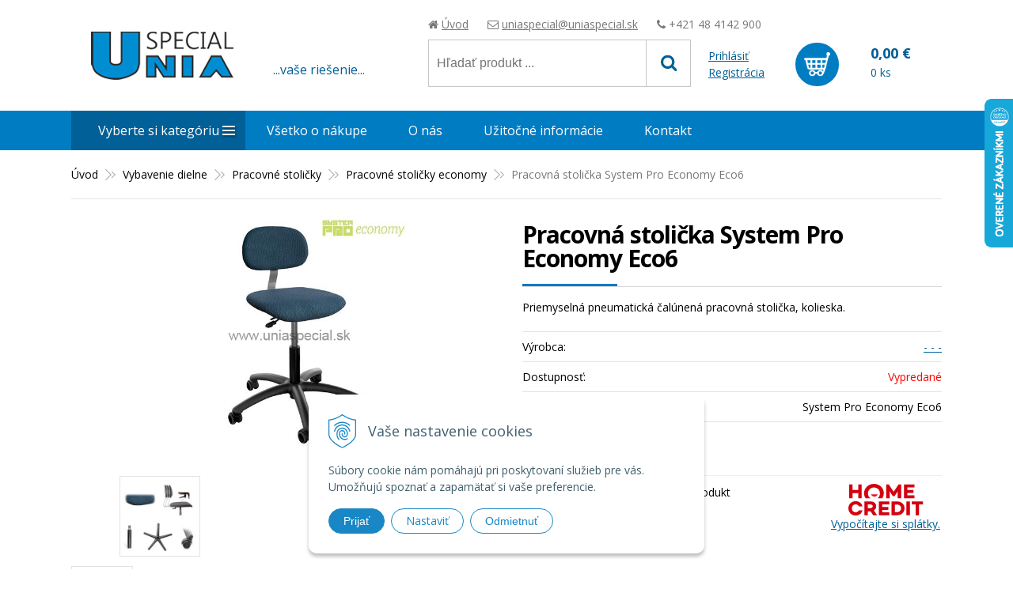

--- FILE ---
content_type: text/html; charset=windows-1250
request_url: https://www.uniaspecial.sk/eshop/pracovna-stolicka-system-pro-economy-eco6/p-221751.xhtml
body_size: 12175
content:
<!DOCTYPE html>
<!--[if IE 8 ]>    <html lang="sk" class="oldie ie8"> <![endif]-->
<!--[if IE 9 ]>    <html lang="sk" class="ie9"> <![endif]-->
<!--[if (gt IE 9)|!(IE)]><!--><html lang="sk" class="normal"><!--<![endif]-->
<head>
<meta http-equiv="X-UA-Compatible" content="IE=edge,chrome=1">
<meta name="viewport" content="width=device-width, initial-scale=1.0, maximum-scale=1.0, minimum-scale=1.0, user-scalable=no">

		<meta charset="windows-1250" />
		<title>Pracovná stolička System Pro Economy Eco6 | E-shop | Šijacie stroje - uniaspecial.sk</title>
		<meta name="description" content="Predaj priemyselných a domácich šijacích strojov, náhradné diely a príslušenstvo pre textilný priemysel." />
		<meta name="keywords" content="," />
		<meta name="robots" content="index,follow" />
		<meta name="googlebot" content="index,follow" />
		<meta name="author" content="WEBYGROUP.sk - Tvorba webov a eshopov" />
		<meta name="generator" content="Unisite 8.20.0 #281025" />
		<meta property="og:type" content="og:product" />
		<meta property="og:title" content="Pracovná stolička System Pro Economy Eco6" />
		<meta property="og:url" content="https://www.uniaspecial.sk/eshop/pracovna-stolicka-system-pro-economy-eco6/p-221751.xhtml" />
		<meta property="og:locale" content="sk_SK" />
		<meta property="og:site_name" content="Šijacie stroje - uniaspecial.sk" />
		<meta name="twitter:domain" content="www.uniaspecial.sk" />
		<meta property="og:image" content="https://www.uniaspecial.sk/obchod_homedir/data/2515/obrazky/Economy_eco6.jpg" />
		<meta property="og:description" content="Priemyselná pneumatická čalúnená pracovná stolička, kolieska." />
		<meta property="product:price:amount" content="120.98" />
		<meta property="product:price:currency" content="EUR" />
		<meta itemprop="name" content="Pracovná stolička System Pro Economy Eco6" />
		<meta itemprop="description" content="Priemyselná pneumatická čalúnená pracovná stolička, kolieska." />
		<meta itemprop="image" content="https://www.uniaspecial.sk/obchod_homedir/data/2515/obrazky/Economy_eco6.jpg" />
		<meta name="twitter:card" content="product" />
		<meta name="twitter:title" content="Pracovná stolička System Pro Economy Eco6" />
		<meta name="twitter:image" content="https://www.uniaspecial.sk/obchod_homedir/data/2515/obrazky/Economy_eco6.jpg" />
		<meta name="twitter:label1" content="Ceny" />
		<meta name="twitter:data1" content="120.98" />
		<meta name="twitter:label2" content="Mena" />
		<meta name="twitter:data2" content="" />

		<link href="https://www.uniaspecial.sk/Data/2612/favicon.ico" type="image/x-icon" rel="icon" />
		<link href="https://www.uniaspecial.sk/Data/2612/favicon.ico" type="image/x-icon" rel="shortcut icon" />
		<link rel="stylesheet" type="text/css" href="/Data/2612/Cache/Css/site_eda85679.css" />
		<link rel="stylesheet" type="text/css" href="/Data/2612/Cache/Css/default_css_f7b4b5ea.css" />
		<link rel="stylesheet" type="text/css" href="/SiteJay2.0/JScript/Fancybox3/jquery.fancybox.min.css" />
		<link rel="stylesheet" type="text/css" href="https://www.uniaspecial.sk/SiteJay2.0/JScript/PriceSliderNew/price-slider-new.css" />
		<script src="/SiteJay2.0/jquery-3.7.1.min.js"></script>
		<script src="/SiteJay2.0/JScript/Fancybox3/jquery.fancybox.min.js"></script>
		<script src="/SiteJay2.0/JScript/jquery.mousewheel-3.0.6.pack.js"></script>
		<script src="/Data/2612/Cache/Script/common_5fecc569.js"></script>
		<script src="/Data/2612/Cache/Script/CookieConsent_6224c920.js"></script>
		<script src="/Data/2612/Cache/Script/custom_4f3e5d27.js"></script>
		<script src="/Data/2612/Cache/Script/default_js_263bd45a.js"></script>
		<script src="/Data/2612/Cache/Script/categories_menu_script_3eefc370.js"></script>
		<script src="/Data/2612/Cache/Script/shop_content_scripts_977977c1.js"></script>
		<script src="https://www.uniaspecial.sk/SiteJay2.0/JScript/PriceSliderNew/price-slider-new.js"></script>
		<script type="text/javascript">
//<![CDATA[
var _hwq = _hwq || [];
    _hwq.push(['setKey', '70C659B7C15CE871AA7142A2154D0223']);_hwq.push(['setTopPos', '60']);_hwq.push(['showWidget', '22']);(function() {
    var ho = document.createElement('script'); ho.type = 'text/javascript'; ho.async = true;
    ho.src = 'https://ssl.heureka.sk/direct/i/gjs.php?n=wdgt&sak=70C659B7C15CE871AA7142A2154D0223';
    var s = document.getElementsByTagName('script')[0]; s.parentNode.insertBefore(ho, s);
})();
//]]>
		</script>

<link href="//fonts.googleapis.com/css?family=Open+Sans:300,400,700,400italic,700italic&subset=latin,latin-ext" rel="stylesheet" type="text/css">
<link rel="stylesheet" type="text/css" href="/Data/default/UserFiles/font-awesome/css/font-awesome.min.css">
<!--[if lt IE 9]>
  <script src="/Data/default/UserFiles/js/2015/html5shiv.min.js"></script>
  <script src="/Data/default/UserFiles/js/2015/selectivizr-min.js"></script>
<![endif]-->
<!-- Global site tag (gtag.js) - AdWords: 975615532 -->
<script async src="https://www.googletagmanager.com/gtag/js?id=AW-975615532"></script>
<script>
  window.dataLayer = window.dataLayer || [];
  function gtag(){dataLayer.push(arguments);}
  gtag('js', new Date());
  
    gtag("consent", "default", {
    "ad_storage": "denied",
    "ad_user_data": "denied",
    "ad_personalization": "denied",
    "analytics_storage": "denied"
  }); 
  
  gtag('config', 'AW-975615532');
</script><script>
  window.dataLayer = window.dataLayer || [];
  function gtag(){dataLayer.push(arguments);}
    gtag("consent", "default", {
    "ad_storage": "denied",
    "ad_user_data": "denied",
    "ad_personalization": "denied",
    "analytics_storage": "denied"
  }); 
</script>

<!-- Google Tag Manager -->
<script>(function(w,d,s,l,i){w[l]=w[l]||[];w[l].push({'gtm.start':
new Date().getTime(),event:'gtm.js'});var f=d.getElementsByTagName(s)[0],
j=d.createElement(s),dl=l!='dataLayer'?'&l='+l:'';j.async=true;j.src=
'https://www.googletagmanager.com/gtm.js?id='+i+dl;f.parentNode.insertBefore(j,f);
})(window,document,'script','dataLayer','GTM-MSNVF9N');</script>
<!-- End Google Tag Manager --><!-- Global site tag (gtag.js) - Google Analytics -->
<script async src="https://www.googletagmanager.com/gtag/js?id=G-ZY12R9LQV8"></script>
<script>
  window.dataLayer = window.dataLayer || [];
  function gtag(){dataLayer.push(arguments);}
  gtag("js", new Date());

      gtag("consent", "default", {
    "ad_storage": "denied",
    "ad_user_data": "denied",
    "ad_personalization": "denied",
    "analytics_storage": "denied"
  }); 
  
  gtag("config", "G-ZY12R9LQV8");
</script><!-- Google tag (gtag.js) -->
<script async src="https://www.googletagmanager.com/gtag/js?id=AW-975615532"></script>
<script>
  window.dataLayer = window.dataLayer || [];
  function gtag(){dataLayer.push(arguments);}
  gtag('js', new Date());

      gtag("consent", "default", {
    "ad_storage": "denied",
    "ad_user_data": "denied",
    "ad_personalization": "denied",
    "analytics_storage": "denied"
  }); 
  
  gtag('config', 'AW-975615532');
</script><script>
  window.dataLayer = window.dataLayer || [];
  function gtag(){dataLayer.push(arguments);}

  gtag("consent", "default", {
    "ad_storage": "denied",
    "analytics_storage": "denied"
  });  
</script>

<!-- Google Tag Manager -->
<script>(function(w,d,s,l,i){w[l]=w[l]||[];w[l].push({'gtm.start':
new Date().getTime(),event:'gtm.js'});var f=d.getElementsByTagName(s)[0],
j=d.createElement(s),dl=l!='dataLayer'?'&l='+l:'';j.async=true;j.src=
'https://www.googletagmanager.com/gtm.js?id='+i+dl;f.parentNode.insertBefore(j,f);
})(window,document,'script','dataLayer','GTM-MSNVF9N');</script>
<!-- End Google Tag Manager --><script>
  gtag('event', 'page_view', {
    'send_to': 'AW-975615532',
    'dynx_itemid': '221751',
    'dynx_pagetype': 'offerdetail',
    'dynx_totalvalue': '120.98'
  });
</script></head>
<body id="page5410"><!-- Google Tag Manager (noscript) -->
<noscript><iframe src="https://www.googletagmanager.com/ns.html?id=GTM-MSNVF9N"
height="0" width="0" style="display:none;visibility:hidden"></iframe></noscript>
<!-- End Google Tag Manager (noscript) --><!-- Google Tag Manager -->
<!-- Google Tag Manager (noscript) -->
<noscript><iframe src="https://www.googletagmanager.com/ns.html?id=GTM-MSNVF9N" height="0" width="0" style="display:none;visibility:hidden"></iframe></noscript>
<!-- End Google Tag Manager (noscript) -->
<div id="fb-root"></div>
<script>(function(d, s, id) {
  var js, fjs = d.getElementsByTagName(s)[0];
  if (d.getElementById(id)) return;
  js = d.createElement(s); js.id = id;
  js.src = "//connect.facebook.net/sk_SK/sdk.js#xfbml=1&version=v2.5";
  fjs.parentNode.insertBefore(js, fjs);
}(document, 'script', 'facebook-jssdk'));</script>

<div id="container-main">
	<header class="header" role="banner">
		<div class="head">
		  <p id="logo"><a href="/"><img src="https://www.uniaspecial.sk/Data/2612/UserFiles/images/logo.png" alt="Šijacie stroje - uniaspecial.sk"></a></p>
		  
<div id="sjm-s-slogan-sk"><p class="slogan">...vaše riešenie...</p>

<ul class="info-row">
<li><i class="fa fa-home"></i> <a href="/">Úvod</a></li>
<li><i class="fa fa-envelope-o"></i> <a href="mailto:uniaspecial@uniaspecial.sk">uniaspecial@uniaspecial.sk</a></li>
<li><i class="fa fa-phone"></i> +421 48 4142 900</li>
</ul>

</div>

		  <div class="icons">
			  <div id="ico-search"><a href="javascript:void(0)">Hľadať</a></div>
			  <div id="main-login">
<div id="sjm-s-login-top-sk"><div class="Shop-login">
	
		<ul class="not-logged">
			<li class="user"><a href="https://www.uniaspecial.sk/eshop/action/enterlogin.xhtml" rel="nofollow">Prihlásiť</a></li>
			<li class="reg"><a href="https://www.uniaspecial.sk/eshop/action/registration.xhtml" rel="nofollow">Registrácia</a></li>
		</ul>
	
	
</div></div>
</div>
			  <div id="main-cart">
<div id="sjm-s-kosik-sk"><div id="kosik">
     <a href="https://www.uniaspecial.sk/eshop/action/cart.xhtml" class="caq-0">
     <span class="kosik-ico"><span class="ic"><!----></span></span>
     <span class="kosik-obsah">
        <span class="kosik-cena">
            <span class="price-row-1">
                <span class="price-without-vat">0,00 €</span>
                <span class="price-with-vat">0,00 €</span>
            </span>
            
            
        </span>
         <span class="kosik-ks">0 ks</span>
     </span>
     </a>
</div>
</div>
</div>
		  </div>
		  <div id="main-search">
<div id="sjm-s-vyhladavanie-sk">
	
                <script type="text/javascript">
                    /* <![CDATA[ */

                    displayBoxIndex = -1;
                    var SearchNavigate = function(diff) {
                        displayBoxIndex += diff;
                        var oBoxCollection = $(".suggestSearchContent:not(.suggestSearchHeader):not(.suggestSearchFooter) p");
                        if(!oBoxCollection.length){
                            return;
                        }
                        if (displayBoxIndex >= oBoxCollection.length)
                            displayBoxIndex = 0;
                        if (displayBoxIndex < 0)
                            displayBoxIndex = oBoxCollection.length - 1;
                        var cssClass = "search-selected-item";
                        oBoxCollection.removeClass(cssClass).eq(displayBoxIndex).addClass(cssClass);
                        oBoxCollection.eq(displayBoxIndex)[0].scrollIntoView({ 
                            block: 'nearest',
                            inline: 'nearest',
                            behavior: 'smooth'
                        });
                    }

                        var timeoutsearch;
                        function getXmlHttpRequestObject() {
                            if (window.XMLHttpRequest) {
                                return new XMLHttpRequest();
                            } else if(window.ActiveXObject) {
                                return new ActiveXObject("Microsoft.XMLHTTP");
                            } else {
                            }
                        }

                        var searchReq = getXmlHttpRequestObject();

                        function searchSuggest() {
                            if (searchReq.readyState == 4 || searchReq.readyState == 0) {
                                var str = escape(encodeURI(document.getElementById('searchstringid').value));
                                //$('#search_suggest').html('<div class="suggest_wrapper loading"><img src="/Images/loading.gif" alt="loading" /></div>');
                                var stockOnly = '0';
                                if (document.getElementById('searchStockOnlyId') != null && document.getElementById('searchStockOnlyId').checked == true)
                                    stockOnly = '1';

                                searchReq.open("GET", 'https://www.uniaspecial.sk/suggestsearch/chckprm/suggest/search/' + str + '/stock/' + stockOnly + '.xhtml', true);
                                searchReq.onreadystatechange = handleSearchSuggest;
                                searchReq.send(null);
                            }
                            clearTimeout(timeoutsearch);
                        }

                        function handleSearchSuggest() {
                            if (searchReq.readyState == 4) {
                                var ss = document.getElementById('search_suggest')
                                ss.innerHTML = '';
                                ss.innerHTML = searchReq.responseText;

                                if(ss.innerHTML.length)
                                    ss.innerHTML = '<div class="suggest_wrapper">' + ss.innerHTML + '</div>';
                            }
                        }

                        $(document).ready(function(){

                            $('body').on('click', function () {
                                $('#search_suggest').html('');
                            });

                            $('form.search').on('click', function(e){
                                e.stopPropagation();
                            });

                            $('#searchstringid').attr('autocomplete','off').on('keyup click', function(e) {

                                if (e.keyCode == 40)
                                {
                                    e.preventDefault()
                                    SearchNavigate(1);
                                }
                                else if(e.keyCode==38)
                                {
                                    e.preventDefault()
                                    SearchNavigate(-1);
                                } else if(e.keyCode==13){

                                    if($("p.search-selected-item").length){
                                        e.preventDefault();
                                        location.href=$("p.search-selected-item a").attr("href");
                                    }

                                } else {
                                    if(timeoutsearch) {
                                        clearTimeout(timeoutsearch);
                                        timeoutsearch = null;
                                    }
                                    if($.trim($("#searchstringid").val()) !== ""){
                                        timeoutsearch = setTimeout(searchSuggest, 200);
                                    }
                                    else {
                                        var ss = document.getElementById('search_suggest')
                                        ss.innerHTML = '';                                    
                                    }
                                }
                            });
                        });
                    /* ]]> */
                </script>

<form action="https://www.uniaspecial.sk/index.php?page=5410" method="get" class="search">
  <span class="input"><input type="text" name="searchstring" value="" class="SearchInput" id="searchstringid" placeholder="Hľadaný výraz" /><input type="hidden" name="searchtype" value="all" /></span>
  <div id="search_suggest"></div>  
  <span class="submit"><input type="hidden" name="action" value="search" /><input type="hidden" name="cid" value="0" /><input type="hidden" name="page" value="5410" /><input type="submit" name="searchsubmit" value="Hľadaj" class="SearchSubmit" /></span>  
</form></div>
</div>		  
	  </div>
	</header>
	<div id="container-outer">		
		<div id="container" class="clearfix">
			<main id="content" role="main">
				<div class="base-modulebox">
	
	
	<div class="base-modulebox-content">
<div id="sjm-d-17079"></div>
</div>
</div><div class="basic001">


<div class="content">
<div id="sjm-d-5905">        <div class="ShopContent">
<!-- SJ_Modules_Shop_Content ***start*** -->
	
            <div class="ShopProductParentCategories">
                <ul itemprop="breadcrumb" itemscope itemtype="http://schema.org/BreadcrumbList">
                    
                    <li itemprop="itemListElement" itemscope itemtype="http://schema.org/ListItem">
                        <a href="/" itemprop="item"><span itemprop="name">Úvod</span></a>
                        <meta itemprop="position" content="1" />
                    </li>
                    <li><span class="separator">&gt;&gt;</span></li>
                    <li itemprop="itemListElement" itemscope itemtype="http://schema.org/ListItem">
                        <a href="https://www.uniaspecial.sk/eshop/vybavenie-dielne/c-108.xhtml" itemprop="item"><span itemprop="name">Vybavenie dielne</span></a>
                        <meta itemprop="position" content="2" />
                    </li>
                    <li><span class="separator">&gt;&gt;</span></li>
                    <li itemprop="itemListElement" itemscope itemtype="http://schema.org/ListItem">
                        <a href="https://www.uniaspecial.sk/eshop/pracovne-stolicky/c-109.xhtml" itemprop="item"><span itemprop="name">Pracovné stoličky</span></a>
                        <meta itemprop="position" content="3" />
                    </li>
                    <li><span class="separator">&gt;&gt;</span></li>
                    <li itemprop="itemListElement" itemscope itemtype="http://schema.org/ListItem">
                        <a href="https://www.uniaspecial.sk/eshop/pracovne-stolicky-economy/c-111.xhtml" itemprop="item"><span itemprop="name">Pracovné stoličky economy</span></a>
                        <meta itemprop="position" content="4" />
                    </li>
                    <li><span class="separator">&gt;&gt;</span></li>
                    <li itemprop="itemListElement" itemscope itemtype="http://schema.org/ListItem">
                        <span itemprop="name">Pracovná stolička System Pro Economy Eco6</span>
                        <meta itemprop="position" content="5" />
                    </li>
                </ul>
            </div>






	






	














<div class="ShopProductView">	
	<div class="Product">
    <div class="ProductWrapper">
    	<div class="ProductLeft">
                    <div class="ProductImage" id="MainProductImage">
                    	
                        <div class="photo-gallery"><a href="/obchod_homedir/data/2515/obrazky/Economy_eco6.jpg" title="Pracovná stolička System Pro Economy Eco6" data-fancybox="gallery"><img src="/obchod_homedir/data/2515/obrazky/Economy_eco6.jpg" alt="Pracovná stolička System Pro Economy Eco6" id="ProductImage221751" /></a></div>
                        
                    </div>
                    
	                  <div class="mhs">
	                    <ul id="photos-slider" class="photo-gallery">
				          <li>
	<div class="PhotoImage"> 
		<a title="System Pro Economy Eco6" href="/obchod_homedir/data/2515/obrazky/Economy_eco6_detail_1.jpg" target="_blank" rel="gallery" data-fancybox="gallery" data-caption="System Pro Economy Eco6">
			
				<img alt="System Pro Economy Eco6" title="System Pro Economy Eco6" src="/obchod_homedir/data/2515/obrazky/male_obrazky/Economy_eco6_detail_1.jpg" data-large-image="/obchod_homedir/data/2515/obrazky/Economy_eco6_detail_1.jpg" />
			
			
		</a> 
	</div>
	<div class="PhotoDescription">System Pro Economy Eco6</div>
</li>
				        </ul>
				      </div>
                    
                    <div class="clear"></div>
                </div> 
     
          <div class="ProductDescription">
                <form action="https://www.uniaspecial.sk/eshop/pracovna-stolicka-system-pro-economy-eco6/p-221751/order/221751.xhtml" id="221751" method="post" onsubmit="if (!AllowOrderProductBuy (0, document.getElementById('Quantity'), 221751)) return false; if(!CheckMinCount(document.getElementById('Quantity'), 1, true))return false;">
                <input type="hidden" name="mincountval" value="1" />
                <input type="hidden" name="mincountmultiplyval" value="true" />
                
                <div class="sticker">                
                    
                    
                      
              
                </div>
                        
                <h1>
					Pracovná stolička System Pro Economy Eco6
					
					</h1>
                
                    <p class="small-description">Priemyselná pneumatická čalúnená pracovná stolička, kolieska.</p>
                
                <dl id="productParameters">
                                            
                        <dt>Výrobca:</dt>
                    	<dd><a href="https://www.uniaspecial.sk/eshop/vyrobca/neuvedeny.xhtml">- - -</a></dd>
                    
                    
                    	
                    	
	                        
	                            <dt>Dostupnosť:</dt><dd id="StockCountText221751">
                                
                                	
                                    
                                            
                                        
                                            <span style="color: #ff0000;">Vypredané</span>
                                        
                                    
                                
                                </dd>
	                        
	                	
                    <dt>Obj. čislo:</dt><dd id="OrderNumber221751">System Pro Economy Eco6</dd>                                                                
                               
                    
                    
                </dl>
                
                <div class="shopping-box">
                    <div class="PriceBox">
                    	<p class="price">
                            
		                        <span class="price-with-vat">
		                            
		                            <strong id="PriceWithVAT221751">120,98 €</strong> <span>s DPH</span>
		                        </span>
		                    
		                    
			                    
			                        <span class="price-without-vat">
			                            
			                            <strong id="PriceWithoutVAT221751">98,36 €</strong> <span>bez DPH</span>
			                        </span>
			                    
			                
                            
                            
			            </p>
                    </div>
                                    
                    <div class="ShopIcons">
                        
                        
                        					
                    </div>                
	                <div class="clear"></div>
                    
				</div>
                </form> 
                
                <div class="advance-box">
	               	
					<ul>
						
							
								<li><a href="#SetWatchDogBox" class="SetWatchDogLink fancybox" title="Sledovať cenu a dostupnosť"><i class="fa fa-bell-o"></i> Sledovať</a></li>
							
						
						
				   		
							                            
						
                        <li>
                        	<a href="#" onclick="$('#ssnp').submit();return false;"><i class="fa fa-envelope-o"></i> Spýtať sa na produkt</a>
                        	<form method="post" action="/info-k-produktu.xhtml" id="ssnp"><input type="hidden" name="b2a3cc24fcfb69e94de8fe0191f96fd4" value="Pracovná stolička System Pro Economy Eco6 [System Pro Economy Eco6]"></form>
                        </li>
					</ul>
					
					<div id="special_buttons">       
                    	    	
                        
                            <div class="HomeCreditCalcLink">
                                <a href="https://kalkulacka.homecredit.sk/?productSetCode=COCHCONL&price=12098&apiKey=3Gly1HvkhHpshRkeckTd&downPayment=0&fixDownPayment=false" target="_blank">
                                    <img src="/Data/default/UserFiles/images/homecredit-logo.svg"  />
                                    <br />
                                    Vypočítajte si splátky.
                                </a>
                            </div>
                        
                        						
					</div>
                    
                </div>
                
                	<div style="text-align:right">
                        
                                                
                    </div>
                     
         </div>
           	
           <div class="clear"></div>
        </div>
        <div class="tabs-container">
            <ul class="tabs">
              <li><a href="#popis">Popis</a></li>
			  
			  
			  
				
			</ul>
            <div class="panel-container">
              <div class="pane DetailDescription" id="popis">
                    <h2>Pracovná stolička System Pro Economy Eco6</h2>                              
                    
                    <p>
	Priemyselná pneumatická čalúnená pracovná stolička. Pevné čalúnené sedadlo šírky 45 cm, možnosť nastavenia výšky stoličky pomocou pneumatického piestu, materiál poťahovej látky je nehorľavý. Tkanina sa používa v automobilovom priemysle. Operadlo je uchytené na držiaku z pružinovej ocele, ktorý tlmí nárazy. Možnosť nastavenia opierky smerom dozadu a dopredu. Polyamidová základňa má 5 ramien o priemere 61 cm. Na základni sú osadené kolieska.</p>
                 <div class="clear"></div>
                </div>     
                
                           
                                
                
                
				
				
             </div>            
    	</div>                
		<div class="clear"></div>

	</div>
</div>



    


    
    
	



    


              
            
             
			 
     
              
              


    




         
<div class="skry">
	<div class="SetWatchDog" id="SetWatchDogBox">
		<form action="https://www.uniaspecial.sk/eshop/pracovna-stolicka-system-pro-economy-eco6/p-221751/order/221751.xhtml" method="post">          		
			<h3>Strážiť zmenu ceny a dostupnosti</h3>
	                                                
	                            
	                                                
	                                                	<p>Ak chcete, zadajte e-mail a budeme Vás informovať o cene alebo skladovej dostupnosti tohto tovaru. </p>
	                                                    <p class="WatchDogEmail">
	                                                        Vaša emailová adresa <input type="text" name="watchDogEmail" class="noEnterSubmit" />
	                                                    </p>
	                                                
	                                                
	                                                
	                                                    
	                                                        <p class="WatchDogStock">
	                                                            Upozorni ma, keď sa produkt naskladní.
	                                                            <button type="submit" name="SetWatchDogStock">Nastaviť</button>
	                                                        </p>
	                                                    
	                                                
	                                                <p class="WatchDogPrice">
	                                                    Upozorni ma keď cena klesne pod <input type="text" value="" name="WatchDogPriceLimit" class="noEnterSubmit" />€
	                                                    <button type="submit" name="SetWatchDogPrice">Nastaviť</button>
	                                                </p>
	                            
	                            
		</form> 
	</div>
</div>		








	<div class="SeenProducts">
<h2>Naposledy zobrazené produkty</h2>
<div class="Row">
	<div class="RowContent">
		<div class="Product">
			<div class="ProductImage">
				<a href="https://www.uniaspecial.sk/eshop/pracovna-stolicka-system-pro-economy-eco6/p-221751.xhtml"><img src="/obchod_homedir/data/2515/obrazky/male_obrazky/Economy_eco6.jpg" alt="Pracovná stolička System Pro Economy Eco6" title="Pracovná stolička System Pro Economy Eco6" /></a>
			</div>
			<h3><a href="https://www.uniaspecial.sk/eshop/pracovna-stolicka-system-pro-economy-eco6/p-221751.xhtml" title="Pracovná stolička System Pro Economy Eco6">Pracovná stolička System Pro Economy Eco6</a></h3>
		</div>
	</div>
</div>
</div>


<!-- SJ_Modules_Shop_Content ***end*** --></div></div>
</div>	
</div>

				
			</main>
			<aside id="left">		
				<div class="basic003 mbmenu" id="kategorie-obchodu">
					<div class="title"><h3><a href="javascript:void(0)"><span class="mh-small">Vyberte si kategóriu</span> <span class="md-small">Kategórie</span></a></h3></div>
					<div class="content"><nav role="navigation">
<div id="sjm-s-kategorie-obchodu-sk">
	
	<div class="action-categories">
		<ul class="Cat action-categories">
			<li><a href="https://www.uniaspecial.sk/eshop/action/addprd/actval/1.xhtml" title="Akcie">Akcie</a></li>
		</ul>
	</div>



	<div class="states-categories">
	<ul class="Cat states-categories">
		<li><a href="https://www.uniaspecial.sk/eshop/action/addprd/state-7/1.xhtml" title="Akcia mesiaca" style="background-color: #fd605c; color: #ffffff">Akcia mesiaca</a></li>
	</ul>
</div>


	<ul id="categories-5410" class="Cat"><li id="Item-2"><a href="https://www.uniaspecial.sk/eshop/priemyselne-sijacie-stroje/c-2.xhtml">Priemyselné šijacie stroje</a></li><li id="Item-19"><a href="https://www.uniaspecial.sk/eshop/domace-sijacie-stroje/c-19.xhtml">Domáce šijacie stroje</a></li><li id="Item-55"><a href="https://www.uniaspecial.sk/eshop/vysivacie-stroje/c-55.xhtml">Vyšívacie stroje</a></li><li id="Item-60"><a href="https://www.uniaspecial.sk/eshop/prislusenstvo-pre-patchwork-a-quilting/c-60.xhtml">Príslušenstvo pre patchwork a quilting</a></li><li id="Item-139"><a href="https://www.uniaspecial.sk/eshop/nite/c-139.xhtml">Nite</a></li><li id="Item-122"><a href="https://www.uniaspecial.sk/eshop/rezacie-plotre/c-122.xhtml">Rezacie plotre</a></li><li id="Item-145"><a href="https://www.uniaspecial.sk/eshop/tlaciarne-pre-tvorenie/c-145.xhtml">Tlačiarne pre tvorenie</a></li><li id="Item-69"><a href="https://www.uniaspecial.sk/eshop/stroje-na-zasivanie-vriec/c-69.xhtml">Stroje na zašívanie vriec</a></li><li id="Item-75"><a href="https://www.uniaspecial.sk/eshop/konfekcne-brusky/c-75.xhtml">Konfekčné brúsky</a></li><li id="Item-77"><a href="https://www.uniaspecial.sk/eshop/znacenie-tovaru/c-77.xhtml">Značenie tovaru</a></li><li id="Item-86"><a href="https://www.uniaspecial.sk/eshop/rezanie-strihanie/c-86.xhtml">Rezanie, strihanie</a></li><li id="Item-100"><a href="https://www.uniaspecial.sk/eshop/zehliaca-technika/c-100.xhtml">Žehliaca technika</a></li><li id="Item-102"><a href="https://www.uniaspecial.sk/eshop/prislusenstvo-pre-sitie/c-102.xhtml">Príslušenstvo pre šitie</a></li><li id="Item-108"><a href="https://www.uniaspecial.sk/eshop/vybavenie-dielne/c-108.xhtml">Vybavenie dielne</a><ul id="ul_id_109"><li id="Item-109"><a href="https://www.uniaspecial.sk/eshop/pracovne-stolicky/c-109.xhtml">Pracovné stoličky</a><ul id="ul_id_110"><li id="Item-110"><a href="https://www.uniaspecial.sk/eshop/priemyselne-stolicky-ergolinia/c-110.xhtml">Priemyselné stoličky ERGOLINIA</a></li><li id="Item-111" class="selected"><a href="https://www.uniaspecial.sk/eshop/pracovne-stolicky-economy/c-111.xhtml">Pracovné stoličky economy</a></li></ul></li><li id="Item-112"><a href="https://www.uniaspecial.sk/eshop/krajcirske-figuriny/c-112.xhtml">Krajčírske figuríny</a></li><li id="Item-127"><a href="https://www.uniaspecial.sk/eshop/lampy-a-osvetlenie/c-127.xhtml">Lampy a osvetlenie</a></li></ul></li><li id="Item-114"><a href="https://www.uniaspecial.sk/eshop/nahradne-diely/c-114.xhtml">Náhradné diely</a></li></ul>

</div>
</nav></div>
				</div>
				<div class="mh">
					<div class="info-box-left">
<div id="sjm-s-info-box-left-sk"><ul>  
  <li>
    <i class="fa fa-phone"></i>
    <div>
    	Telefonické objednávky
        <strong>048 / 4142 900</strong>
    </div>
  </li>  
  <li>
    <i class="fa fa-truck"></i>
    <div>
    	Doprava zadarmo
        <strong>pri objednávke domáceho šijacieho stroja nad 180 €</strong>
    </div>
  </li>
  <li>
    <i class="fa fa-clock-o"></i>
    <div>
    	Tovar na sklade
        <strong>expedujeme do 24 hod.</strong>
    </div>
  </li>
  <li>
    <i class="fa fa-male"></i>
    <div>
    	 Vyzdvihnutie tovaru <strong> aj osobne v sídle spoločnosti<br/ > v Banskej Bystrici</strong>
    </div>
  </li> 
</ul>

<div class="homecredit"><a href="https://www.homecredit.sk/nakup-na-splatky/" target="_blank"><img class="homecredit" src="/Data/2612/UserFiles/images/homecredit-logo.jpg"/></a>
</div>

<br/ >

<div style="text-align: center;" class="homecredit"><a href="https://www.homecredit.sk/vop/ru" target="_blank"><img src="/Data/2612/UserFiles/banner/Banner-HomeCredit_HCS_JS40_220x220px.png"></a>
</div>

<hr />
<div style="text-align: center;" class="homecredit"><a href="https://www.homecredit.sk/splacajtepotom" target="_blank"><img src="/Data/2612/UserFiles/banner/Banner-HomeCerdit_HCS_krabice_220x220px.png"></a>
</div>
<hr />
<img alt="" src="/Data/2612/UserFiles/images/Brother/Authorised_Dealer_2025_en-250x250.png" style="width: 250px; height: 250px;" /></div>
</div>
				</div>
			</aside><!--  end left -->
				
		</div><!--  end container -->
		<div class="basic003 mbmenu" id="menu-main">
			<div class="title"><h3><a href="javascript:void(0)">Menu</a></h3></div>
			<div class="content">
				<a href="javascript:void(0)" class="mh" id="cat-open"><span>Vyberte si kategóriu</span></a>
				<nav role="navigation">
<div id="sjm-s-menu-vodorovne-sk"><ul id="m-smenuvodorovnesk" class="sjMenu"><li class="no-selected"><a href="https://www.uniaspecial.sk/vsetko-o-nakupe.xhtml">Všetko o nákupe</a><ul><li class="no-selected"><a href="https://www.uniaspecial.sk/obchodne-podmienky.xhtml">Obchodné podmienky</a></li><li class="no-selected"><a href="https://www.uniaspecial.sk/ochrana-osobnych-udajov.xhtml">Ochrana osobných údajov</a></li><li class="no-selected"><a href="https://www.uniaspecial.sk/platba-a-doprava.xhtml">Spôsob dopravy a platby</a></li><li class="no-selected"><a href="https://www.uniaspecial.sk/reklamacny-poriadok.xhtml">Reklamačný poriadok</a></li><li class="no-selected"><a href="https://www.uniaspecial.sk/ako-postupovat-pri-nakupe-na-splatky.xhtml">Ako postupovať pri nákupe na splátky</a></li><li class="no-selected"><a href="https://www.uniaspecial.sk/zaruka-janome-5-rokov.xhtml">Záruka Janome - 5 rokov</a></li></ul></li><li class="no-selected"><a href="https://www.uniaspecial.sk/o-nas.xhtml">O nás</a></li><li class="no-selected"><a href="https://www.uniaspecial.sk/uzitocne-informacie.xhtml">Užitočné informácie</a></li><li class="no-selected"><a href="https://www.uniaspecial.sk/kontakt.xhtml">Kontakt</a></li></ul></div>
</nav>
			</div>
		</div>
		
	</div>
	<footer class="footer" role="contentinfo">
			<div class="container" id="cols">
				<div class="col col-1">
					
<div id="sjm-s-info-nadpis-1-sk"><h3>Kontakt</h3></div>

					<div class="con">
<div id="sjm-s-info-box-1-sk"><p>UNIA SPECIAL s.r.o.<br />
Nám. Ľ. Štúra 9<br />
974 05 Banská Bystrica</p>

<div class="zistit-trasu"><a href="https://www.google.sk/maps/dir//Unia+Special,+s.r.o.,+29.+augusta,+Bansk%C3%A1+Bystrica/@48.7291345,19.1078803,12.75z/data=!4m8!4m7!1m0!1m5!1m1!1s0x471515ff8e446bcf:0xfd6f18437bfd9f79!2m2!1d19.161561!2d48.736323" target="_blank" title="Ako sa k nám dostanete?"><img alt="uniaspecial.sk" src="/Data/2612/UserFiles/images/Unia_Special/go-to-map-white-1.png" /></a></div></div>
</div>
					<span class="icon"><i class="fa fa-home"></i></span>
				</div>
				<div class="col col-2">
					
<div id="sjm-s-info-nadpis-2-sk"><h3>Infolinka</h3></div>

					<div class="con">
<div id="sjm-s-info-box-2-sk"><p>Tel.: <strong>+421 48 4142 900</strong><br />
E-mail: <a href="mailto:uniaspecial@uniaspecial.sk">uniaspecial@uniaspecial.sk</a></p>

<p><img alt="" src="/Data/2612/UserFiles/images/Unia_Special/loga_gopay.jpg" style="width: 432px; height: 52px;" /></p></div>
</div>
					<span class="icon"><i class="fa fa-phone"></i></span>
				</div>
				<div class="col col-3">
					
<div id="sjm-s-info-nadpis-3-sk"><h3>Všetko o nákupe</h3></div>

					<div class="con">
<div id="sjm-s-info-box-3-sk"><ul>
	<li><a href="/platba-a-doprava.xhtml">Spôsob dopravy a platby</a></li>
	<li><a href="/reklamacny-poriadok.xhtml">Reklamačný poriadok</a></li>
	<li><a href="/obchodne-podmienky.xhtml">Obchodné podmienky</a></li>
	<li><a href="/ochrana-osobnych-udajov.xhtml">Ochrana osobných údajov</a></li>
</ul></div>
</div>
					<span class="icon"><i class="fa fa-info"></i></span>
				</div>
			</div>
			<div class="copy">
				<p>&copy; 2026 Šijacie stroje - uniaspecial.sk • <a href="http://www.uniobchod.sk" target="_blank" rel="nofollow">tvorba eshopu cez UNIobchod</a>, <a href="http://www.webyhosting.sk" target="_blank" rel="nofollow">webhosting</a> spoločnosti <a href="http://www.webygroup.sk" target="_blank" rel="nofollow">WEBYGROUP</a></p>
				<div class="totop"><a href="#"><i class="fa fa-angle-up"></i></a></div>
			</div>
			
<div id="sjm-s-reserve-cart-sk"></div>

	</footer><!--  end footer -->
	<div id="cart-boxer"></div>
</div><!--  end outer -->

<div id="sjm-sjam_adminpanel"></div>



<script src="/SiteJay2.0/jquery_tipsy.js"></script>
<script src="/Data/default/UserFiles/js/2015/jquery.tools.min.js"></script>
<script src="/Data/default/UserFiles/js/2015/jquery.easytabs.min.js"></script>
<script src="/Data/default/UserFiles/js/2015/jquery.jcarousel.min.js"></script>
<script src="/Data/default/UserFiles/js/2015/jquery.selectbox-0.2.min.js"></script>
<script src="/Data/default/UserFiles/js/2015/jquery.scrollTo.js"></script>

<script>
(function(){
    document.addEventListener("DOMContentLoaded", function(event) {
        let newCookie = new WebyCookie();
newCookie.enabled = true;
newCookie.placement = 'bottom';
newCookie.smallAcceptButtonName = 'Prijať';
newCookie.smallSettingsButtonName = 'Nastaviť';
newCookie.smallDenyButtonName = 'Odmietnuť';
newCookie.denyButtonShow = true;
newCookie.header = 'Vaše nastavenie cookies';
newCookie.smallDescription = 'Súbory cookie nám pomáhajú pri poskytovaní služieb pre vás. Umožňujú spoznať a zapamätať si vaše preferencie.';
newCookie.closeButtonShow = '';
newCookie.acceptButtonName = 'Prijať všetky cookies';
newCookie.saveButtonName = 'Uložiť nastavenie';
newCookie.denyButtonName = 'Odmietnuť všetky cookies';
newCookie.description = 'Tento nástroj vám pomôže vybrať a deaktivovať rôzne značky / sledovače / analytické nástroje používané na tejto webovej lokalite. Upozorňujeme, že vypnutím konkrétnej cookies môžete ovplyvniť zobrazenie stránky. Niektoré jej služby potom nemusia správne, alebo vôbec fungovať.';
newCookie.settingsHeader = 'Spravovať moje preferencie cookies';
newCookie.categoriesTabName = 'Kategórie cookies';
newCookie.scriptsTabName = 'Zoznam príjemcov cookies';
newCookie.moreToggleName = 'Viac informácií';
newCookie.lessToggleName = 'Menej informácií';
newCookie.catNecessaryName = 'Nevyhnutne potrebné súbory cookies';
newCookie.catNecessaryDescription = 'Tieto cookies sú nevyhnutné pre správne fungovanie webovej stránky. V našich systémoch ich nemožno vypnúť. Zvyčajne sa nastavujú iba na základe vami vykonaných krokov, ktoré zodpovedajú požiadavke na služby, ako napríklad nastavenie vašich preferencií ochrany osobných údajov, prihlásenie alebo vyplnenie formulárov. Prehliadač môžete nastaviť tak, aby vás blokoval alebo upozorňoval na tieto súbory cookie, ale niektoré časti webu potom nebudú fungovať.  Tieto cookies neobsahujú žiadne informácie umožňujúce identifikáciu osôb.';
newCookie.moreInfoName = 'Viac info o spracúvaní cookies';
newCookie.moreInfoUrl = 'cookies.xhtml';
newCookie.expireDaysAccept = '365';
newCookie.expireDaysCustom = '365';
newCookie.expireDaysDeny = '14';
newCookie.BgColor = '#FFFFFF';
newCookie.textColor = '#3F5E6C';
newCookie.borderColor = '#83949C';
newCookie.linkColor = '#1987C6';
newCookie.saveButtonColor = '#FFFFFF';
newCookie.saveButtonColorHover = '#1987C6';
newCookie.saveButtonTextColor = '#1987C6';
newCookie.saveButtonTextColorHover = '#FFFFFF';
newCookie.saveButtonBorderColor = '#1987C6';
newCookie.saveButtonBorderColorHover = '#1987C6';
newCookie.acceptButtonColor = '#1987C6';
newCookie.acceptButtonColorHover = '#195171';
newCookie.acceptButtonTextColor = '#FFFFFF';
newCookie.acceptButtonTextColorHover = '#FFFFFF';
newCookie.acceptButtonBorderColor = '#1987C6';
newCookie.acceptButtonBorderColorHover = '#195171';
newCookie.denyButtonColor = '#ffffff';
newCookie.denyButtonColorHover = '#1987C6';
newCookie.denyButtonTextColor = '#1987C6';
newCookie.denyButtonTextColorHover = '#ffffff';
newCookie.denyButtonBorderColor = '#1987C6';
newCookie.denyButtonBorderColorHover = '#1987C6';
newCookie.closeButtonColor = '#83949C';
newCookie.smallDenyButtonShow = true;
newCookie.overlayWindowOnly = '';
newCookie.pageReload = '';
newCookie.iconColor = '#1987C6';
newCookie.activeTabColor = '#1987C6';
            newCookie.scriptsListCat = {"preferential":{"id":"preferential","name":"Preferen\u010dn\u00e9 (komfortn\u00e9) cookies","description":"Tieto s\u00fabory cookies n\u00e1m umo\u017e\u0148uj\u00fa pon\u00faknu\u0165 v\u00e1m personalizovan\u00fd obsah a funk\u010dnos\u0165 str\u00e1nok. V\u010faka nim si webstr\u00e1nka pam\u00e4t\u00e1 Va\u0161e minul\u00e9 vo\u013eby, napr\u00edklad preferovan\u00fa platobn\u00fa menu, zobrazenie produktov, zobrazenie ceny s DPH alebo bez a pod. Pou\u017e\u00edvaj\u00fa sa na zapam\u00e4tanie preferenci\u00ed, ktor\u00e9 ste zadali pri n\u00e1v\u0161teve na\u0161ich webstr\u00e1nok. Na zv\u00fd\u0161enie pou\u017e\u00edvate\u013esk\u00e9ho komfortu. Pokia\u013e cookies odmietnete, nebudeme schopn\u00fd skvalit\u0148ova\u0165 Va\u0161u u\u017e\u00edvate\u013esk\u00fa sk\u00fasenos\u0165 a niektor\u00e9 \u010dasti V\u00e1m nemusia spr\u00e1vne fungova\u0165.","checked":false},"analytic":{"id":"analytic","name":"Analytick\u00e9 cookies","description":"Pomocou t\u00fdchto cookies my a na\u0161i partneri dok\u00e1\u017eeme lep\u0161ie porozumie\u0165, ako pou\u017e\u00edvate n\u00e1\u0161 web.  Pod\u013ea nich dok\u00e1\u017eeme zisti\u0165 po\u010det n\u00e1v\u0161tev n\u00e1\u0161ho webu. Pou\u017e\u00edvame ich tie\u017e k anal\u00fdze, ak\u00fdm sp\u00f4sobom prehliadate n\u00e1\u0161 web, alebo na rekon\u0161trukciu v\u00e1\u0161ho postupu pri prehliadan\u00ed. Pom\u00e1ha n\u00e1m to zlep\u0161ova\u0165 fungovanie webu. Napr\u00edklad dok\u00e1\u017eeme zaisti\u0165, aby pou\u017e\u00edvatelia \u013eahko na\u0161li to, \u010do h\u013eadaj\u00fa. Ak odmietnete tieto cookies, nebudeme schopn\u00fd analyzova\u0165 sp\u00f4sob ak\u00fdm pou\u017e\u00edvate na\u0161u str\u00e1nku.","checked":false},"ads":{"id":"ads","name":"Reklamn\u00e9 cookies","description":"Cookies pre marketing n\u00e1m pom\u00e1haj\u00fa spolo\u010dne s n\u00e1strojmi tret\u00edch str\u00e1n zobrazova\u0165 vami preferovan\u00e9 reklamy v partnersk\u00fdch sie\u0165ach pod\u013ea va\u0161ich z\u00e1ujmov. V pr\u00edpade nes\u00fahlasu nebud\u00fa va\u0161e z\u00e1ujmy a preferencie zoh\u013eadnen\u00e9 a bude sa v\u00e1m reklama zobrazova\u0165 plo\u0161ne.","checked":false}};
            newCookie.scriptsList = {"1":{"id":1,"name":"Dynamick\u00fd remarketing","description":"Analytick\u00e9 cookies sl\u00fa\u017eia na anal\u00fdzu spr\u00e1vania n\u00e1v\u0161tevn\u00edka na webovej str\u00e1nke a n\u00e1sledne na zlep\u0161ovanie jej funk\u010dnosti a vzh\u013eadu.","category":"forward","checked":false},"2":{"id":2,"name":"Foxentry - na\u0161epk\u00e1va\u010d","description":"Sl\u00fa\u017ei na na\u0161epk\u00e1vanie adries pri vyp\u013a\u0148an\u00ed adresy v registra\u010dnom formul\u00e1ri alebo objedn\u00e1vke.","category":"preferential","checked":false},"4":{"id":4,"name":"Google Tag Manager","description":"Analytick\u00e9 cookies sl\u00fa\u017eia na anal\u00fdzu spr\u00e1vania n\u00e1v\u0161tevn\u00edka na webovej str\u00e1nke  - pou\u017e\u00edvaj\u00fa sa na meranie a zlep\u0161enie v\u00fdkonnosti.","category":"forward","checked":false},"5":{"id":5,"name":"Google Analytics GA4 + Enhanced Ecommerce","description":"Google Analytics s\u00a0elektronick\u00fdm obchodom je analytick\u00fd n\u00e1stroj pre eshop. Umo\u017e\u0148uje vlastn\u00edkovi webov\u00fdch str\u00e1nok z\u00edskava\u0165 \u0161tatistick\u00e9 \u00fadaje o\u00a0svojich z\u00e1kazn\u00edkoch.  Pod\u013ea v\u00fdsledkov je mo\u017en\u00e9 realizova\u0165 vylep\u0161enia eshopu, aby bol \u010do najviac u\u017e\u00edvate\u013esky pr\u00edvetiv\u00fd. Poskytovate\u013e je Google.","category":"forward","checked":false},"6":{"id":6,"name":"Google Meranie konverzi\u00ed","description":"Analytick\u00e9 cookies sl\u00fa\u017eia na anal\u00fdzu spr\u00e1vania n\u00e1v\u0161tevn\u00edka na webovej str\u00e1nke  - pou\u017e\u00edvaj\u00fa sa na meranie a zlep\u0161enie v\u00fdkonnosti.","category":"forward","checked":false},"7":{"id":7,"name":"Google Tag Manager Remarketing","description":"Google Tag Manager (GTM) je syst\u00e9m pre spr\u00e1vu merac\u00edch k\u00f3dov na webov\u00fdch str\u00e1nk\u00e1ch. Na web sa umiestni len jeden k\u00f3d a\u00a0cez rozhranie GTM sa potom vkladaj\u00fa in\u00e9 potrebn\u00e9 k\u00f3dy. Pre remarketing sa vklad\u00e1 remarketingov\u00fd k\u00f3d. Jedn\u00e1 sa o met\u00f3du cielenia reklamy na \u013eud\u00ed, ktor\u00ed u\u017e raz videli dan\u00fa reklamu \u010di nav\u0161t\u00edvili dan\u00fa webov\u00fa str\u00e1nku. Poskytovate\u013e je Google.","category":"forward","checked":false}};
            newCookie.show();
        });
    })();</script><script>
gtag("event", "view_item", {
	"items": [
		{
		"id": "System Pro Economy Eco6",
		"name": "Pracovná stolička System Pro Economy Eco6",
		"list_name": "Product detail",
		"brand": "- - -",
		"category": "Vybavenie dielne/Pracovné stoličky/Pracovné stoličky economy",
		"price": 120.98
		}
	]
});
      
$(document).ready(function(){
	$("#AddToCart221751").click(function(event) {
		gtag("event", "add_to_cart", {
			"items": [
				{
				"id": "System Pro Economy Eco6",
				"name": "Pracovná stolička System Pro Economy Eco6",
				"list_name": "Product detail",
				"brand": "- - -",
				"category": "Vybavenie dielne/Pracovné stoličky/Pracovné stoličky economy",
				"price": 120.98,
      			"quantity": $("#Quantity").val()
				}
			]
		});
	});
});
</script><script>
	dataLayer.push({
		'ecomm_prodid' : 'System Pro Economy Eco6',
		'ecomm_pagetype': 'product',
		'ecomm_totalvalue': 120.98
	});
	
	dataLayer.push({
		'ecommerce':{
			'detail':{
				'actionField':{},
				'products':[{
					'name':'Pracovná stolička System Pro Economy Eco6',
					'id':'System Pro Economy Eco6',
					'price':'98.36',
					'brand':'- - -',
					'category':'Pracovné stoličky economy'
				}]
			}
		}
	});
	
  $(document).ready(function(){
      $('#AddToCart221751').click(function(event) {
				dataLayer.push({
					'event':'addToCart',
					'ecommerce':{
						'add':{
							'products':[{
								'name':'Pracovná stolička System Pro Economy Eco6',
								'id':'System Pro Economy Eco6',
								'price':'98.36',
								'brand':'- - -',
								'category':'Pracovné stoličky economy',
								'quantity': $("#Quantity").val()
							}]
						}
					}
				});
      });
  });
</script></body>
</html>

--- FILE ---
content_type: text/javascript
request_url: https://www.uniaspecial.sk/Data/2612/Cache/Script/custom_4f3e5d27.js
body_size: 123
content:
$(document).ready(function(){

$('#video iframe').wrap('<div class="video-container"></div>').after('<div class="clear"></div>');
/*
if($('ul.presents').length){

	$('.ShopProductView h1').append('<span>+ </span>');

	var por = 0;
	$('ul.presents li').each(function(){

		if(por)
			$('.ShopProductView h1 span').append(',');

		$('.ShopProductView h1 span').append($('.present-name',this).text());
		por++;

	});

}
*/

});